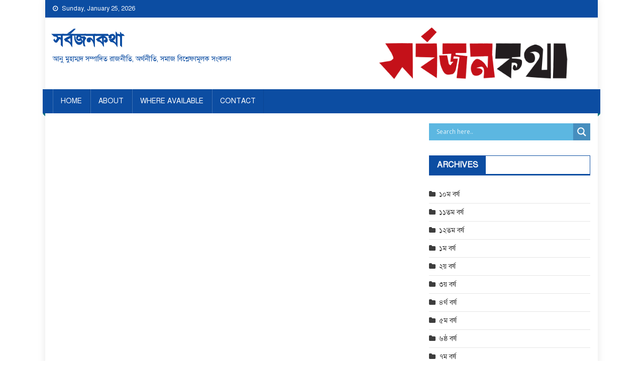

--- FILE ---
content_type: text/html; charset=UTF-8
request_url: https://sarbojonkotha.info/tag/%E0%A6%86%E0%A6%A8%E0%A7%8D%E0%A6%A6%E0%A7%8B%E0%A6%B2%E0%A6%A8/
body_size: 19790
content:
<!doctype html>
<html lang="en-US" xmlns:og="http://ogp.me/ns#" xmlns:fb="http://ogp.me/ns/fb#">
<head>
<meta charset="UTF-8">
<meta name="viewport" content="width=device-width, initial-scale=1">
<link rel="profile" href="http://gmpg.org/xfn/11">
<script data-ad-client="ca-pub-1790185963106996" async src="https://pagead2.googlesyndication.com/pagead/js/adsbygoogle.js"></script>
<title>আন্দোলন &#8211; সর্বজনকথা</title>
<style type="text/css">			.heateorSssInstagramBackground{background:radial-gradient(circle at 30% 107%,#fdf497 0,#fdf497 5%,#fd5949 45%,#d6249f 60%,#285aeb 90%)}
											.heateor_sss_horizontal_sharing .heateorSssSharing,.heateor_sss_standard_follow_icons_container .heateorSssSharing{
							color: #fff;
						border-width: 0px;
			border-style: solid;
			border-color: transparent;
		}
				.heateor_sss_horizontal_sharing .heateorSssTCBackground{
			color:#666;
		}
				.heateor_sss_horizontal_sharing .heateorSssSharing:hover,.heateor_sss_standard_follow_icons_container .heateorSssSharing:hover{
						border-color: transparent;
		}
		.heateor_sss_vertical_sharing .heateorSssSharing,.heateor_sss_floating_follow_icons_container .heateorSssSharing{
							color: #fff;
						border-width: 0px;
			border-style: solid;
			border-color: transparent;
		}
				.heateor_sss_vertical_sharing .heateorSssTCBackground{
			color:#666;
		}
				.heateor_sss_vertical_sharing .heateorSssSharing:hover,.heateor_sss_floating_follow_icons_container .heateorSssSharing:hover{
						border-color: transparent;
		}
		
						div.heateor_sss_vertical_sharing .heateor_sss_square_count{display: block}
				div.heateor_sss_mobile_footer{display:none;}@media screen and (max-width:783px){div.heateor_sss_bottom_sharing ul.heateor_sss_sharing_ul i.heateorSssTCBackground{background-color:white}div.heateor_sss_bottom_sharing{width:100%!important;left:0!important;}div.heateor_sss_bottom_sharing li{width:20% !important;}div.heateor_sss_bottom_sharing .heateorSssSharing{width: 100% !important;}div.heateor_sss_bottom_sharing div.heateorSssTotalShareCount{font-size:1em!important;line-height:28px!important}div.heateor_sss_bottom_sharing div.heateorSssTotalShareText{font-size:.7em!important;line-height:0px!important}div.heateor_sss_mobile_footer{display:block;height:40px;}.heateor_sss_bottom_sharing{padding:0!important;display:block!important;width: auto!important;bottom:-2px!important;top: auto!important;}.heateor_sss_bottom_sharing .heateor_sss_square_count{line-height: inherit;}.heateor_sss_bottom_sharing .heateorSssSharingArrow{display:none;}.heateor_sss_bottom_sharing .heateorSssTCBackground{margin-right: 1.1em !important}}</style><meta name='robots' content='max-image-preview:large' />
	<style>img:is([sizes="auto" i], [sizes^="auto," i]) { contain-intrinsic-size: 3000px 1500px }</style>
	<link rel='dns-prefetch' href='//fonts.googleapis.com' />
<link rel="alternate" type="application/rss+xml" title="সর্বজনকথা &raquo; Feed" href="https://sarbojonkotha.info/feed/" />
<link rel="alternate" type="application/rss+xml" title="সর্বজনকথা &raquo; Comments Feed" href="https://sarbojonkotha.info/comments/feed/" />
<link rel="alternate" type="application/rss+xml" title="সর্বজনকথা &raquo; আন্দোলন Tag Feed" href="https://sarbojonkotha.info/tag/%e0%a6%86%e0%a6%a8%e0%a7%8d%e0%a6%a6%e0%a7%8b%e0%a6%b2%e0%a6%a8/feed/" />
		<!-- This site uses the Google Analytics by MonsterInsights plugin v9.11.1 - Using Analytics tracking - https://www.monsterinsights.com/ -->
		<!-- Note: MonsterInsights is not currently configured on this site. The site owner needs to authenticate with Google Analytics in the MonsterInsights settings panel. -->
					<!-- No tracking code set -->
				<!-- / Google Analytics by MonsterInsights -->
		<script type="text/javascript">
/* <![CDATA[ */
window._wpemojiSettings = {"baseUrl":"https:\/\/s.w.org\/images\/core\/emoji\/15.1.0\/72x72\/","ext":".png","svgUrl":"https:\/\/s.w.org\/images\/core\/emoji\/15.1.0\/svg\/","svgExt":".svg","source":{"concatemoji":"https:\/\/sarbojonkotha.info\/wp-includes\/js\/wp-emoji-release.min.js?ver=6.8.1"}};
/*! This file is auto-generated */
!function(i,n){var o,s,e;function c(e){try{var t={supportTests:e,timestamp:(new Date).valueOf()};sessionStorage.setItem(o,JSON.stringify(t))}catch(e){}}function p(e,t,n){e.clearRect(0,0,e.canvas.width,e.canvas.height),e.fillText(t,0,0);var t=new Uint32Array(e.getImageData(0,0,e.canvas.width,e.canvas.height).data),r=(e.clearRect(0,0,e.canvas.width,e.canvas.height),e.fillText(n,0,0),new Uint32Array(e.getImageData(0,0,e.canvas.width,e.canvas.height).data));return t.every(function(e,t){return e===r[t]})}function u(e,t,n){switch(t){case"flag":return n(e,"\ud83c\udff3\ufe0f\u200d\u26a7\ufe0f","\ud83c\udff3\ufe0f\u200b\u26a7\ufe0f")?!1:!n(e,"\ud83c\uddfa\ud83c\uddf3","\ud83c\uddfa\u200b\ud83c\uddf3")&&!n(e,"\ud83c\udff4\udb40\udc67\udb40\udc62\udb40\udc65\udb40\udc6e\udb40\udc67\udb40\udc7f","\ud83c\udff4\u200b\udb40\udc67\u200b\udb40\udc62\u200b\udb40\udc65\u200b\udb40\udc6e\u200b\udb40\udc67\u200b\udb40\udc7f");case"emoji":return!n(e,"\ud83d\udc26\u200d\ud83d\udd25","\ud83d\udc26\u200b\ud83d\udd25")}return!1}function f(e,t,n){var r="undefined"!=typeof WorkerGlobalScope&&self instanceof WorkerGlobalScope?new OffscreenCanvas(300,150):i.createElement("canvas"),a=r.getContext("2d",{willReadFrequently:!0}),o=(a.textBaseline="top",a.font="600 32px Arial",{});return e.forEach(function(e){o[e]=t(a,e,n)}),o}function t(e){var t=i.createElement("script");t.src=e,t.defer=!0,i.head.appendChild(t)}"undefined"!=typeof Promise&&(o="wpEmojiSettingsSupports",s=["flag","emoji"],n.supports={everything:!0,everythingExceptFlag:!0},e=new Promise(function(e){i.addEventListener("DOMContentLoaded",e,{once:!0})}),new Promise(function(t){var n=function(){try{var e=JSON.parse(sessionStorage.getItem(o));if("object"==typeof e&&"number"==typeof e.timestamp&&(new Date).valueOf()<e.timestamp+604800&&"object"==typeof e.supportTests)return e.supportTests}catch(e){}return null}();if(!n){if("undefined"!=typeof Worker&&"undefined"!=typeof OffscreenCanvas&&"undefined"!=typeof URL&&URL.createObjectURL&&"undefined"!=typeof Blob)try{var e="postMessage("+f.toString()+"("+[JSON.stringify(s),u.toString(),p.toString()].join(",")+"));",r=new Blob([e],{type:"text/javascript"}),a=new Worker(URL.createObjectURL(r),{name:"wpTestEmojiSupports"});return void(a.onmessage=function(e){c(n=e.data),a.terminate(),t(n)})}catch(e){}c(n=f(s,u,p))}t(n)}).then(function(e){for(var t in e)n.supports[t]=e[t],n.supports.everything=n.supports.everything&&n.supports[t],"flag"!==t&&(n.supports.everythingExceptFlag=n.supports.everythingExceptFlag&&n.supports[t]);n.supports.everythingExceptFlag=n.supports.everythingExceptFlag&&!n.supports.flag,n.DOMReady=!1,n.readyCallback=function(){n.DOMReady=!0}}).then(function(){return e}).then(function(){var e;n.supports.everything||(n.readyCallback(),(e=n.source||{}).concatemoji?t(e.concatemoji):e.wpemoji&&e.twemoji&&(t(e.twemoji),t(e.wpemoji)))}))}((window,document),window._wpemojiSettings);
/* ]]> */
</script>
<style id='wp-emoji-styles-inline-css' type='text/css'>

	img.wp-smiley, img.emoji {
		display: inline !important;
		border: none !important;
		box-shadow: none !important;
		height: 1em !important;
		width: 1em !important;
		margin: 0 0.07em !important;
		vertical-align: -0.1em !important;
		background: none !important;
		padding: 0 !important;
	}
</style>
<link rel='stylesheet' id='wp-block-library-css' href='https://sarbojonkotha.info/wp-includes/css/dist/block-library/style.min.css?ver=6.8.1' type='text/css' media='all' />
<style id='classic-theme-styles-inline-css' type='text/css'>
/*! This file is auto-generated */
.wp-block-button__link{color:#fff;background-color:#32373c;border-radius:9999px;box-shadow:none;text-decoration:none;padding:calc(.667em + 2px) calc(1.333em + 2px);font-size:1.125em}.wp-block-file__button{background:#32373c;color:#fff;text-decoration:none}
</style>
<style id='global-styles-inline-css' type='text/css'>
:root{--wp--preset--aspect-ratio--square: 1;--wp--preset--aspect-ratio--4-3: 4/3;--wp--preset--aspect-ratio--3-4: 3/4;--wp--preset--aspect-ratio--3-2: 3/2;--wp--preset--aspect-ratio--2-3: 2/3;--wp--preset--aspect-ratio--16-9: 16/9;--wp--preset--aspect-ratio--9-16: 9/16;--wp--preset--color--black: #000000;--wp--preset--color--cyan-bluish-gray: #abb8c3;--wp--preset--color--white: #ffffff;--wp--preset--color--pale-pink: #f78da7;--wp--preset--color--vivid-red: #cf2e2e;--wp--preset--color--luminous-vivid-orange: #ff6900;--wp--preset--color--luminous-vivid-amber: #fcb900;--wp--preset--color--light-green-cyan: #7bdcb5;--wp--preset--color--vivid-green-cyan: #00d084;--wp--preset--color--pale-cyan-blue: #8ed1fc;--wp--preset--color--vivid-cyan-blue: #0693e3;--wp--preset--color--vivid-purple: #9b51e0;--wp--preset--gradient--vivid-cyan-blue-to-vivid-purple: linear-gradient(135deg,rgba(6,147,227,1) 0%,rgb(155,81,224) 100%);--wp--preset--gradient--light-green-cyan-to-vivid-green-cyan: linear-gradient(135deg,rgb(122,220,180) 0%,rgb(0,208,130) 100%);--wp--preset--gradient--luminous-vivid-amber-to-luminous-vivid-orange: linear-gradient(135deg,rgba(252,185,0,1) 0%,rgba(255,105,0,1) 100%);--wp--preset--gradient--luminous-vivid-orange-to-vivid-red: linear-gradient(135deg,rgba(255,105,0,1) 0%,rgb(207,46,46) 100%);--wp--preset--gradient--very-light-gray-to-cyan-bluish-gray: linear-gradient(135deg,rgb(238,238,238) 0%,rgb(169,184,195) 100%);--wp--preset--gradient--cool-to-warm-spectrum: linear-gradient(135deg,rgb(74,234,220) 0%,rgb(151,120,209) 20%,rgb(207,42,186) 40%,rgb(238,44,130) 60%,rgb(251,105,98) 80%,rgb(254,248,76) 100%);--wp--preset--gradient--blush-light-purple: linear-gradient(135deg,rgb(255,206,236) 0%,rgb(152,150,240) 100%);--wp--preset--gradient--blush-bordeaux: linear-gradient(135deg,rgb(254,205,165) 0%,rgb(254,45,45) 50%,rgb(107,0,62) 100%);--wp--preset--gradient--luminous-dusk: linear-gradient(135deg,rgb(255,203,112) 0%,rgb(199,81,192) 50%,rgb(65,88,208) 100%);--wp--preset--gradient--pale-ocean: linear-gradient(135deg,rgb(255,245,203) 0%,rgb(182,227,212) 50%,rgb(51,167,181) 100%);--wp--preset--gradient--electric-grass: linear-gradient(135deg,rgb(202,248,128) 0%,rgb(113,206,126) 100%);--wp--preset--gradient--midnight: linear-gradient(135deg,rgb(2,3,129) 0%,rgb(40,116,252) 100%);--wp--preset--font-size--small: 13px;--wp--preset--font-size--medium: 20px;--wp--preset--font-size--large: 36px;--wp--preset--font-size--x-large: 42px;--wp--preset--spacing--20: 0.44rem;--wp--preset--spacing--30: 0.67rem;--wp--preset--spacing--40: 1rem;--wp--preset--spacing--50: 1.5rem;--wp--preset--spacing--60: 2.25rem;--wp--preset--spacing--70: 3.38rem;--wp--preset--spacing--80: 5.06rem;--wp--preset--shadow--natural: 6px 6px 9px rgba(0, 0, 0, 0.2);--wp--preset--shadow--deep: 12px 12px 50px rgba(0, 0, 0, 0.4);--wp--preset--shadow--sharp: 6px 6px 0px rgba(0, 0, 0, 0.2);--wp--preset--shadow--outlined: 6px 6px 0px -3px rgba(255, 255, 255, 1), 6px 6px rgba(0, 0, 0, 1);--wp--preset--shadow--crisp: 6px 6px 0px rgba(0, 0, 0, 1);}:where(.is-layout-flex){gap: 0.5em;}:where(.is-layout-grid){gap: 0.5em;}body .is-layout-flex{display: flex;}.is-layout-flex{flex-wrap: wrap;align-items: center;}.is-layout-flex > :is(*, div){margin: 0;}body .is-layout-grid{display: grid;}.is-layout-grid > :is(*, div){margin: 0;}:where(.wp-block-columns.is-layout-flex){gap: 2em;}:where(.wp-block-columns.is-layout-grid){gap: 2em;}:where(.wp-block-post-template.is-layout-flex){gap: 1.25em;}:where(.wp-block-post-template.is-layout-grid){gap: 1.25em;}.has-black-color{color: var(--wp--preset--color--black) !important;}.has-cyan-bluish-gray-color{color: var(--wp--preset--color--cyan-bluish-gray) !important;}.has-white-color{color: var(--wp--preset--color--white) !important;}.has-pale-pink-color{color: var(--wp--preset--color--pale-pink) !important;}.has-vivid-red-color{color: var(--wp--preset--color--vivid-red) !important;}.has-luminous-vivid-orange-color{color: var(--wp--preset--color--luminous-vivid-orange) !important;}.has-luminous-vivid-amber-color{color: var(--wp--preset--color--luminous-vivid-amber) !important;}.has-light-green-cyan-color{color: var(--wp--preset--color--light-green-cyan) !important;}.has-vivid-green-cyan-color{color: var(--wp--preset--color--vivid-green-cyan) !important;}.has-pale-cyan-blue-color{color: var(--wp--preset--color--pale-cyan-blue) !important;}.has-vivid-cyan-blue-color{color: var(--wp--preset--color--vivid-cyan-blue) !important;}.has-vivid-purple-color{color: var(--wp--preset--color--vivid-purple) !important;}.has-black-background-color{background-color: var(--wp--preset--color--black) !important;}.has-cyan-bluish-gray-background-color{background-color: var(--wp--preset--color--cyan-bluish-gray) !important;}.has-white-background-color{background-color: var(--wp--preset--color--white) !important;}.has-pale-pink-background-color{background-color: var(--wp--preset--color--pale-pink) !important;}.has-vivid-red-background-color{background-color: var(--wp--preset--color--vivid-red) !important;}.has-luminous-vivid-orange-background-color{background-color: var(--wp--preset--color--luminous-vivid-orange) !important;}.has-luminous-vivid-amber-background-color{background-color: var(--wp--preset--color--luminous-vivid-amber) !important;}.has-light-green-cyan-background-color{background-color: var(--wp--preset--color--light-green-cyan) !important;}.has-vivid-green-cyan-background-color{background-color: var(--wp--preset--color--vivid-green-cyan) !important;}.has-pale-cyan-blue-background-color{background-color: var(--wp--preset--color--pale-cyan-blue) !important;}.has-vivid-cyan-blue-background-color{background-color: var(--wp--preset--color--vivid-cyan-blue) !important;}.has-vivid-purple-background-color{background-color: var(--wp--preset--color--vivid-purple) !important;}.has-black-border-color{border-color: var(--wp--preset--color--black) !important;}.has-cyan-bluish-gray-border-color{border-color: var(--wp--preset--color--cyan-bluish-gray) !important;}.has-white-border-color{border-color: var(--wp--preset--color--white) !important;}.has-pale-pink-border-color{border-color: var(--wp--preset--color--pale-pink) !important;}.has-vivid-red-border-color{border-color: var(--wp--preset--color--vivid-red) !important;}.has-luminous-vivid-orange-border-color{border-color: var(--wp--preset--color--luminous-vivid-orange) !important;}.has-luminous-vivid-amber-border-color{border-color: var(--wp--preset--color--luminous-vivid-amber) !important;}.has-light-green-cyan-border-color{border-color: var(--wp--preset--color--light-green-cyan) !important;}.has-vivid-green-cyan-border-color{border-color: var(--wp--preset--color--vivid-green-cyan) !important;}.has-pale-cyan-blue-border-color{border-color: var(--wp--preset--color--pale-cyan-blue) !important;}.has-vivid-cyan-blue-border-color{border-color: var(--wp--preset--color--vivid-cyan-blue) !important;}.has-vivid-purple-border-color{border-color: var(--wp--preset--color--vivid-purple) !important;}.has-vivid-cyan-blue-to-vivid-purple-gradient-background{background: var(--wp--preset--gradient--vivid-cyan-blue-to-vivid-purple) !important;}.has-light-green-cyan-to-vivid-green-cyan-gradient-background{background: var(--wp--preset--gradient--light-green-cyan-to-vivid-green-cyan) !important;}.has-luminous-vivid-amber-to-luminous-vivid-orange-gradient-background{background: var(--wp--preset--gradient--luminous-vivid-amber-to-luminous-vivid-orange) !important;}.has-luminous-vivid-orange-to-vivid-red-gradient-background{background: var(--wp--preset--gradient--luminous-vivid-orange-to-vivid-red) !important;}.has-very-light-gray-to-cyan-bluish-gray-gradient-background{background: var(--wp--preset--gradient--very-light-gray-to-cyan-bluish-gray) !important;}.has-cool-to-warm-spectrum-gradient-background{background: var(--wp--preset--gradient--cool-to-warm-spectrum) !important;}.has-blush-light-purple-gradient-background{background: var(--wp--preset--gradient--blush-light-purple) !important;}.has-blush-bordeaux-gradient-background{background: var(--wp--preset--gradient--blush-bordeaux) !important;}.has-luminous-dusk-gradient-background{background: var(--wp--preset--gradient--luminous-dusk) !important;}.has-pale-ocean-gradient-background{background: var(--wp--preset--gradient--pale-ocean) !important;}.has-electric-grass-gradient-background{background: var(--wp--preset--gradient--electric-grass) !important;}.has-midnight-gradient-background{background: var(--wp--preset--gradient--midnight) !important;}.has-small-font-size{font-size: var(--wp--preset--font-size--small) !important;}.has-medium-font-size{font-size: var(--wp--preset--font-size--medium) !important;}.has-large-font-size{font-size: var(--wp--preset--font-size--large) !important;}.has-x-large-font-size{font-size: var(--wp--preset--font-size--x-large) !important;}
:where(.wp-block-post-template.is-layout-flex){gap: 1.25em;}:where(.wp-block-post-template.is-layout-grid){gap: 1.25em;}
:where(.wp-block-columns.is-layout-flex){gap: 2em;}:where(.wp-block-columns.is-layout-grid){gap: 2em;}
:root :where(.wp-block-pullquote){font-size: 1.5em;line-height: 1.6;}
</style>
<link rel='stylesheet' id='wp-pagenavi-css' href='https://sarbojonkotha.info/wp-content/plugins/wp-pagenavi/pagenavi-css.css?ver=2.70' type='text/css' media='all' />
<link rel='stylesheet' id='font-awesome-css' href='https://sarbojonkotha.info/wp-content/plugins/elementor/assets/lib/font-awesome/css/font-awesome.min.css?ver=4.7.0' type='text/css' media='all' />
<link rel='stylesheet' id='dg-front-style-css' href='https://sarbojonkotha.info/wp-content/themes/blogmagazine/inc/dglib/assets/css/dg-front-style.min.css?ver=1.0.0' type='text/css' media='all' />
<link rel='stylesheet' id='blogmagazine-fonts-css' href='https://fonts.googleapis.com/css?family=Roboto+Condensed%3A300italic%2C400italic%2C700italic%2C400%2C300%2C700%7CRoboto%3A300%2C400%2C400i%2C500%2C700%7CTitillium+Web%3A400%2C600%2C700%2C300&#038;subset=latin%2Clatin-ext' type='text/css' media='all' />
<link rel='stylesheet' id='lightslider-style-css' href='https://sarbojonkotha.info/wp-content/themes/blogmagazine/assets/library/lightslider/css/lightslider.min.css?ver=1.1.6' type='text/css' media='all' />
<link rel='stylesheet' id='blogmagazine-main-style-css' href='https://sarbojonkotha.info/wp-content/themes/blogmagazine/assets/css/blogmagazine.min.css?ver=1.0.0' type='text/css' media='all' />
<link rel='stylesheet' id='blogmagazine-style-css' href='https://sarbojonkotha.info/wp-content/themes/blogmagazine/style.css?ver=1.1.6' type='text/css' media='all' />
<style id='blogmagazine-style-inline-css' type='text/css'>
.ticker-caption,.blogmagazine-ticker-block .lSAction > a,.page-header .page-title,.blogmagazine-block-title .wdgt-tab-term.active-item,.blogmagazine-block-title .wdgt-tab-term:hover,.blogmagazine-block-title .title-wrapper,.blogmagazine-header-menu-block-wrap,.navigation .nav-links a,.bttn,button,input[type='button'],input[type='reset'],input[type='submit'],.navigation .nav-links a:hover,.bttn:hover,button,input[type='button']:hover,input[type='reset']:hover,input[type='submit']:hover,.widget_search .search-submit,.edit-link .post-edit-link,.reply .comment-reply-link,.blogmagazine-top-header-wrap,.blogmagazine-header-menu-wrapper,.main-navigation ul.sub-menu,.main-navigation ul.children,.blogmagazine-header-menu-wrapper::before,.blogmagazine-header-menu-wrapper::after,.blogmagazine-header-search-wrapper .search-form-main .search-submit,.blogmagazine_default_tabbed ul.widget-tabs li,.blogmagazine-full-width-title-nav-wrap .carousel-nav-action .carousel-controls:hover,.blogmagazine_social_media .social-link a,.blogmagazine-archive-more .blogmagazine-button:hover,.error404 .page-title,#blogmagazine-scrollup,.blogmagazine_featured_slider .slider-posts .lSAction > a:hover,div.wpforms-container-full .wpforms-form input[type='submit'],div.wpforms-container-full .wpforms-form button[type='submit'],div.wpforms-container-full .wpforms-form .wpforms-page-button,div.wpforms-container-full .wpforms-form input[type='submit']:hover,div.wpforms-container-full .wpforms-form button[type='submit']:hover,div.wpforms-container-full .wpforms-form .wpforms-page-button:hover{background-color:}
.main-navigation ul .menu-item.current-menu-item > a,.main-navigation ul .menu-item.current-page-ancestor > a,.main-navigation ul .menu-item:hover > a,.home .blogmagazine-home-icon a,.main-navigation ul .menu-item:hover > a,.blogmagazine-home-icon a:hover,.main-navigation ul li:hover > a,.main-navigation ul li.current-menu-item > a,.main-navigation ul li.current_page_item > a,.main-navigation ul li.current-menu-ancestor > a,.blogmagazine_default_tabbed ul.widget-tabs li.ui-tabs-active,.blogmagazine_default_tabbed ul.widget-tabs li:hover{background-color:#00}
.blogmagazine-header-menu-block-wrap::before,.blogmagazine-header-menu-block-wrap::after{border-right-color:#00}
a,a:hover,a:focus,a:active,.widget a:hover,.widget a:hover::before,.widget li:hover::before,.entry-footer a:hover,.comment-author .fn .url:hover,#cancel-comment-reply-link,#cancel-comment-reply-link:before,.logged-in-as a,.blogmagazine-slide-content-wrap .post-title a:hover,#middle-footer .widget a:hover,#middle-footer .widget a:hover:before,#middle-footer .widget li:hover:before,.blogmagazine_featured_posts .blogmagazine-single-post .blogmagazine-post-content .blogmagazine-post-title a:hover,.blogmagazine_fullwidth_posts .blogmagazine-single-post .blogmagazine-post-title a:hover,.blogmagazine_block_posts .layout3 .blogmagazine-primary-block-wrap .blogmagazine-single-post .blogmagazine-post-title a:hover,.blogmagazine_featured_posts .layout2 .blogmagazine-single-post-wrap .blogmagazine-post-content .blogmagazine-post-title a:hover,.blogmagazine-related-title,.blogmagazine-post-meta span:hover,.blogmagazine-post-meta span a:hover,.blogmagazine_featured_posts .layout2 .blogmagazine-single-post-wrap .blogmagazine-post-content .blogmagazine-post-meta span:hover,.blogmagazine_featured_posts .layout2 .blogmagazine-single-post-wrap .blogmagazine-post-content .blogmagazine-post-meta span a:hover,.blogmagazine-post-title.small-size a:hover,#footer-navigation ul li a:hover,.entry-title a:hover,.entry-meta span a:hover,.entry-meta span:hover,.blogmagazine-post-meta span:hover,.blogmagazine-post-meta span a:hover,.blogmagazine_featured_posts .blogmagazine-single-post-wrap .blogmagazine-post-content .blogmagazine-post-meta span:hover,.blogmagazine_featured_posts .blogmagazine-single-post-wrap .blogmagazine-post-content .blogmagazine-post-meta span a:hover,.blogmagazine_featured_slider .featured-posts .blogmagazine-single-post .blogmagazine-post-content .blogmagazine-post-title a:hover,.blogmagazine-block-title .wdgt-tab-term{color:}
.dglib-breadcrumbs-wrapper .layout2 li.trail-item::before{border-top-color:;border-bottom-color:}
.dglib-breadcrumbs-wrapper .layout2 li.trail-item::after{border-left-color:}
.dglib-breadcrumbs-wrapper .layout2 li.trail-item > a,.dglib-breadcrumbs-wrapper .layout2 li.trail-item > span{background-color:}
.dglib-breadcrumbs-wrapper .layout2 li.trail-item.trail-end::before{border-top-color:#00;border-bottom-color:#00}
.dglib-breadcrumbs-wrapper .layout2 li.trail-item.trail-end::after{border-left-color:#00}
.dglib-breadcrumbs-wrapper .layout2 li.trail-item.trail-end > a,.dglib-breadcrumbs-wrapper .layout2 li.trail-item.trail-end > span{background-color:#00}
.page-header,.blogmagazine-block-title,.navigation .nav-links a,.bttn,button,input[type='button'],input[type='reset'],input[type='submit'],.widget_search .search-submit,.blogmagazine-archive-more .blogmagazine-button:hover{border-color:}
.comment-list .comment-body,.blogmagazine-header-search-wrapper .search-form-main{border-top-color:}
.blogmagazine-header-search-wrapper .search-form-main:before{border-bottom-color:}
.blogmagazine-block-title .wdgt-tab-term.active-item a,.blogmagazine-block-title .wdgt-tab-term:hover a{color:#fff}.blogmagazine-logo-section-wrapper{color:#0c4da2}.site-title a{color:}
</style>
<link rel='stylesheet' id='dflip-style-css' href='https://sarbojonkotha.info/wp-content/plugins/3d-flipbook-dflip-lite/assets/css/dflip.min.css?ver=2.3.65' type='text/css' media='all' />
<link rel='stylesheet' id='wpdreams-asl-basic-css' href='https://sarbojonkotha.info/wp-content/plugins/ajax-search-lite/css/style.basic.css?ver=4.11.4' type='text/css' media='all' />
<link rel='stylesheet' id='wpdreams-ajaxsearchlite-css' href='https://sarbojonkotha.info/wp-content/plugins/ajax-search-lite/css/style-simple-blue.css?ver=4.11.4' type='text/css' media='all' />
<style id='akismet-widget-style-inline-css' type='text/css'>

			.a-stats {
				--akismet-color-mid-green: #357b49;
				--akismet-color-white: #fff;
				--akismet-color-light-grey: #f6f7f7;

				max-width: 350px;
				width: auto;
			}

			.a-stats * {
				all: unset;
				box-sizing: border-box;
			}

			.a-stats strong {
				font-weight: 600;
			}

			.a-stats a.a-stats__link,
			.a-stats a.a-stats__link:visited,
			.a-stats a.a-stats__link:active {
				background: var(--akismet-color-mid-green);
				border: none;
				box-shadow: none;
				border-radius: 8px;
				color: var(--akismet-color-white);
				cursor: pointer;
				display: block;
				font-family: -apple-system, BlinkMacSystemFont, 'Segoe UI', 'Roboto', 'Oxygen-Sans', 'Ubuntu', 'Cantarell', 'Helvetica Neue', sans-serif;
				font-weight: 500;
				padding: 12px;
				text-align: center;
				text-decoration: none;
				transition: all 0.2s ease;
			}

			/* Extra specificity to deal with TwentyTwentyOne focus style */
			.widget .a-stats a.a-stats__link:focus {
				background: var(--akismet-color-mid-green);
				color: var(--akismet-color-white);
				text-decoration: none;
			}

			.a-stats a.a-stats__link:hover {
				filter: brightness(110%);
				box-shadow: 0 4px 12px rgba(0, 0, 0, 0.06), 0 0 2px rgba(0, 0, 0, 0.16);
			}

			.a-stats .count {
				color: var(--akismet-color-white);
				display: block;
				font-size: 1.5em;
				line-height: 1.4;
				padding: 0 13px;
				white-space: nowrap;
			}
		
</style>
<link rel='stylesheet' id='heateor_sss_frontend_css-css' href='https://sarbojonkotha.info/wp-content/plugins/sassy-social-share/public/css/sassy-social-share-public.css?ver=3.3.23' type='text/css' media='all' />
<link rel='stylesheet' id='heateor_sss_sharing_default_svg-css' href='https://sarbojonkotha.info/wp-content/plugins/sassy-social-share/admin/css/sassy-social-share-svg.css?ver=3.3.23' type='text/css' media='all' />
<script type="text/javascript" src="https://sarbojonkotha.info/wp-includes/js/jquery/jquery.min.js?ver=3.7.1" id="jquery-core-js"></script>
<script type="text/javascript" src="https://sarbojonkotha.info/wp-includes/js/jquery/jquery-migrate.min.js?ver=3.4.1" id="jquery-migrate-js"></script>
<link rel="https://api.w.org/" href="https://sarbojonkotha.info/wp-json/" /><link rel="alternate" title="JSON" type="application/json" href="https://sarbojonkotha.info/wp-json/wp/v2/tags/246" /><link rel="EditURI" type="application/rsd+xml" title="RSD" href="https://sarbojonkotha.info/xmlrpc.php?rsd" />
<meta name="generator" content="WordPress 6.8.1" />
<link href="https://sarbojonkotha.info/wp-content/plugins/bangla-web-fonts/solaiman-lipi/font.css" rel="stylesheet">		<style>
			body, article, h1, h2, h3, h4, h5, h6, textarea, input, select, .topbar, .main-menu, .breadcrumb, .copyrights-area, form span.required {
				font-family: 'SolaimanLipi', Arial, sans-serif !important;
			}
		</style>
					<link rel="preconnect" href="https://fonts.gstatic.com" crossorigin />
				<link rel="preload" as="style" href="//fonts.googleapis.com/css?family=Open+Sans&display=swap" />
				<link rel="stylesheet" href="//fonts.googleapis.com/css?family=Open+Sans&display=swap" media="all" />
				<meta name="generator" content="Elementor 3.16.4; features: e_dom_optimization, e_optimized_assets_loading, additional_custom_breakpoints; settings: css_print_method-external, google_font-enabled, font_display-auto">
                <style>
                    
					div[id*='ajaxsearchlitesettings'].searchsettings .asl_option_inner label {
						font-size: 0px !important;
						color: rgba(0, 0, 0, 0);
					}
					div[id*='ajaxsearchlitesettings'].searchsettings .asl_option_inner label:after {
						font-size: 11px !important;
						position: absolute;
						top: 0;
						left: 0;
						z-index: 1;
					}
					.asl_w_container {
						width: 100%;
						margin: 0px 0px 0px 0px;
						min-width: 200px;
					}
					div[id*='ajaxsearchlite'].asl_m {
						width: 100%;
					}
					div[id*='ajaxsearchliteres'].wpdreams_asl_results div.resdrg span.highlighted {
						font-weight: bold;
						color: rgba(217, 49, 43, 1);
						background-color: rgba(238, 238, 238, 1);
					}
					div[id*='ajaxsearchliteres'].wpdreams_asl_results .results img.asl_image {
						width: 70px;
						height: 70px;
						object-fit: cover;
					}
					div.asl_r .results {
						max-height: none;
					}
				
						div.asl_r.asl_w.vertical .results .item::after {
							display: block;
							position: absolute;
							bottom: 0;
							content: '';
							height: 1px;
							width: 100%;
							background: #D8D8D8;
						}
						div.asl_r.asl_w.vertical .results .item.asl_last_item::after {
							display: none;
						}
					                </style>
                		<style type="text/css" id="wp-custom-css">
			body.boxed_layout #page {
    width: 100%;
    max-width: 1100px;   
}

.site-title {
    font-size: 35px;
    font-weight: 700;
    line-height: 50px;
    margin: 0;
}
.blogmagazine-article-thumb > a > img{
	width:100%;
}

.blogmagazine-article-thumb{
	display:none;
}

.read-more {
    background-color: #0c4da2;
    color: #ffffff;
    padding: 10px;
    border-radius: 5%;
}
.elementor-more-link{
	text-align:right;
	display:block;
}
.more-link >span {
    text-align: right;
    background: #0c4da2;
    padding: 10px 15px;
    
    color: #ffffff;
	border-radius: 5%;
}
.more-link >span:hover {
    text-align: right;
    background: #ffffff;
    padding: 12px 18px;
   	border:2px solid #0c4da2;
    border-radius: 5%;
    color: #0c4da2;
	transition:.2s
}

.read-more:hover {
    background-color: #ffffff;
    color: #0c4da2;
    padding: 10px;
	border:1px solid #0c4da2;
    border-radius: 5%;
}



.wp-pagenavi {
    clear: both;
	text-align:center;
	font-size:20px;
	padding-bottom:20px;
}
 
.wp-pagenavi a, .wp-pagenavi span {
    color: #0C4DA2;
    text-decoration: none;
    background-color:#ffffff; 
    border: 1px solid #0C4288;
    padding: 3px 10px;
    margin: 2px;
}
 
.wp-pagenavi a:hover, .wp-pagenavi span.current {
		color: #FFF;
    border-color: #0C4DA2;
    background-color:#0C4288;
	transition:.5s;
}
 
.wp-pagenavi span.current {
    font-weight: bold;
    background-color:#0C4288;
}


@media screen and (max-width: 480px) {
	.wp-pagenavi>.pages{
		display:none;
		
	}
	
	.wp-pagenavi a, .wp-pagenavi span {
   
    padding: 3px 5px;
    margin: 2px;
}
	
	.wp-pagenavi {
    
	font-size:20px;
	padding-bottom:10px;
}
 
}


._df_thumb {
    border: 0;
    width: 100%;
    height: 360px;
    text-align: center;
	padding:10px;
	max-width:350px;
}


.entry-content, .entry-summary, .page-content {
     margin: 0 0 0;
}

h1.entry-title {
    font-size: 16px;
    margin: 0;
	
    
}
.category-209>.entry-header{
	display:none;
	
}
.entry-meta span a {
   color:#ff0000;
}

.entry-meta span{
	color:#ff0000;
}

.elementor-icon-list-text{
	color:#ffffff!important;
}
.elementor-icon-list-item{
	background-color: red !IMPORTANT;
}

.cat-item-209{
	display:none!important;
}


.sidebar-main .blogmagazine_featured_slider .featured-posts {
    width: 100%;
    display: none;
}


.single-format-standard .category-211 .entry-header>.entry-title {
    
    text-align:center;
}

.single-format-standard .category-211 .post-cats-list{
	display:none;
}
.single-format-standard .category-211 .entry-meta{
	display:none;
}

.cat-item-212{
	display:none!important;
}
.category-hide .entry-header{
	display:none;
}

		</style>
		
<!-- START - Heateor Open Graph Meta Tags 1.1.9 -->
<link rel="canonical" href="https://sarbojonkotha.info/tag/%e0%a6%86%e0%a6%a8%e0%a7%8d%e0%a6%a6%e0%a7%8b%e0%a6%b2%e0%a6%a8/"/>
<meta name="description" content="আনু মুহাম্মদ সম্পাদিত রাজনীতি, অর্থনীতি, সমাজ বিশ্লেষণমূলক সংকলন"/>
<meta property="og:locale" content="en_US"/>
<meta property="og:site_name" content="সর্বজনকথা"/>
<meta property="og:title" content="আন্দোলন"/>
<meta property="og:url" content="https://sarbojonkotha.info/tag/%e0%a6%86%e0%a6%a8%e0%a7%8d%e0%a6%a6%e0%a7%8b%e0%a6%b2%e0%a6%a8/"/>
<meta property="og:type" content="article"/>
<meta property="og:description" content="আনু মুহাম্মদ সম্পাদিত রাজনীতি, অর্থনীতি, সমাজ বিশ্লেষণমূলক সংকলন"/>
<meta name="twitter:title" content="আন্দোলন"/>
<meta name="twitter:url" content="https://sarbojonkotha.info/tag/%e0%a6%86%e0%a6%a8%e0%a7%8d%e0%a6%a6%e0%a7%8b%e0%a6%b2%e0%a6%a8/"/>
<meta name="twitter:description" content="আনু মুহাম্মদ সম্পাদিত রাজনীতি, অর্থনীতি, সমাজ বিশ্লেষণমূলক সংকলন"/>
<meta name="twitter:card" content="summary_large_image"/>
<meta itemprop="name" content="আন্দোলন"/>
<meta itemprop="description" content="আনু মুহাম্মদ সম্পাদিত রাজনীতি, অর্থনীতি, সমাজ বিশ্লেষণমূলক সংকলন"/>
<!-- END - Heateor Open Graph Meta Tags -->

</head>
<body class="archive tag tag-246 custom-background wp-theme-blogmagazine group-blog boxed_layout hfeed right-sidebar elementor-default elementor-kit-4016" >
<a class="skip-link screen-reader-text" href="#content">Skip to content</a>	<div id="page" class="site">	
		<header id="masthead" class="site-header" role="banner"><div class="custom-header-media">
	</div>
<div class="blogmagazine-top-header-wrap">
	<div class="dg-container">
				<div class="blogmagazine-top-left-section-wrapper">
							<div class="date-section">Sunday, January 25, 2026</div>
								</div><!-- .blogmagazine-top-left-section-wrapper -->
		<div class="blogmagazine-top-right-section-wrapper">
					</div><!-- .blogmagazine-top-right-section-wrapper -->
	</div>
</div><div class="blogmagazine-logo-section-wrapper">
	<div class="dg-container">
		<div class="site-branding">
											<p class="site-title"><a href="https://sarbojonkotha.info/" rel="home">সর্বজনকথা</a></p>
										<p class="site-description">আনু মুহাম্মদ সম্পাদিত রাজনীতি, অর্থনীতি, সমাজ বিশ্লেষণমূলক সংকলন</p>
							</div><!-- .site-branding -->
		<div class="blogmagazine-header-ads-area">
			<section id="custom_html-5" class="widget_text widget widget_custom_html"><div class="textwidget custom-html-widget"><a target="_blank" href="https://sarbojonkotha.info/"><img src="https://sarbojonkotha.info/wp-content/uploads/2020/02/sharbajonkatha-1.png" width="450" height="Auto" border="0"></a></div></section>		</div><!-- .blogmagazine-header-ads-area -->
	</div><!-- .dg-container -->
</div><!-- .blogmagazine-logo-section-wrapper --><div id="blogmagazine-menu-wrap" class="blogmagazine-header-menu-wrapper">
	<div class="blogmagazine-header-menu-block-wrap">
		<div class="dg-container">
						<a href="javascript:void(0)" class="menu-toggle hide"> <i class="fa fa-navicon"> </i> <span class="screen-reader-text">Menu</span></a>
			<nav id="site-navigation" class="main-navigation" role="navigation">
				<div class="menu-final-menu-container"><ul id="primary-menu" class="primary-menu menu"><li id="menu-item-3852" class="menu-item menu-item-type-custom menu-item-object-custom menu-item-home menu-item-3852"><a href="https://sarbojonkotha.info">Home</a></li>
<li id="menu-item-3853" class="menu-item menu-item-type-post_type menu-item-object-page menu-item-3853"><a href="https://sarbojonkotha.info/about/">About</a></li>
<li id="menu-item-3854" class="menu-item menu-item-type-post_type menu-item-object-page menu-item-3854"><a href="https://sarbojonkotha.info/where-available/">Where Available</a></li>
<li id="menu-item-3856" class="menu-item menu-item-type-post_type menu-item-object-page menu-item-3856"><a href="https://sarbojonkotha.info/contact/">Contact</a></li>
</ul></div>			</nav><!-- #site-navigation -->
			<div class="blogmagazine-header-search-wrapper">     
							</div><!-- .blogmagazine-header-search-wrapper -->
		</div>
	</div>
</div><!-- .blogmagazine-header-menu-wrapper -->
</header>		<div id="content" class="site-content">
			<div class="dg-container">	<div id="primary" class="content-area">
		<main id="main" class="site-main" role="main">
				</main><!-- #main -->
	</div><!-- #primary -->
	<aside id="secondary" class="sidebar-main widget-area sidebar-right" role="complementary">
		<div id="search-2" class="widget widget_search"><div class="asl_w_container asl_w_container_1">
	<div id='ajaxsearchlite1'
		 data-id="1"
		 data-instance="1"
		 class="asl_w asl_m asl_m_1 asl_m_1_1">
		<div class="probox">

	
	<div class='prosettings' style='display:none;' data-opened=0>
				<div class='innericon'>
			<svg version="1.1" xmlns="http://www.w3.org/2000/svg" xmlns:xlink="http://www.w3.org/1999/xlink" x="0px" y="0px" width="22" height="22" viewBox="0 0 512 512" enable-background="new 0 0 512 512" xml:space="preserve">
					<polygon transform = "rotate(90 256 256)" points="142.332,104.886 197.48,50 402.5,256 197.48,462 142.332,407.113 292.727,256 "/>
				</svg>
		</div>
	</div>

	
	
	<div class='proinput'>
        <form role="search" action='#' autocomplete="off"
			  aria-label="Search form">
			<input aria-label="Search input"
				   type='search' class='orig'
				   tabindex="0"
				   name='phrase'
				   placeholder='Search here..'
				   value=''
				   autocomplete="off"/>
			<input aria-label="Search autocomplete"
				   type='text'
				   class='autocomplete'
				   tabindex="-1"
				   name='phrase'
				   value=''
				   autocomplete="off" disabled/>
			<input type='submit' value="Start search" style='width:0; height: 0; visibility: hidden;'>
		</form>
	</div>

	
	
	<button class='promagnifier' tabindex="0" aria-label="Search magnifier">
				<span class='innericon' style="display:block;">
			<svg version="1.1" xmlns="http://www.w3.org/2000/svg" xmlns:xlink="http://www.w3.org/1999/xlink" x="0px" y="0px" width="22" height="22" viewBox="0 0 512 512" enable-background="new 0 0 512 512" xml:space="preserve">
					<path d="M460.355,421.59L353.844,315.078c20.041-27.553,31.885-61.437,31.885-98.037
						C385.729,124.934,310.793,50,218.686,50C126.58,50,51.645,124.934,51.645,217.041c0,92.106,74.936,167.041,167.041,167.041
						c34.912,0,67.352-10.773,94.184-29.158L419.945,462L460.355,421.59z M100.631,217.041c0-65.096,52.959-118.056,118.055-118.056
						c65.098,0,118.057,52.959,118.057,118.056c0,65.096-52.959,118.056-118.057,118.056C153.59,335.097,100.631,282.137,100.631,217.041
						z"/>
				</svg>
		</span>
	</button>

	
	
	<div class='proloading'>

		<div class="asl_loader"><div class="asl_loader-inner asl_simple-circle"></div></div>

			</div>

			<div class='proclose'>
			<svg version="1.1" xmlns="http://www.w3.org/2000/svg" xmlns:xlink="http://www.w3.org/1999/xlink" x="0px"
				 y="0px"
				 width="12" height="12" viewBox="0 0 512 512" enable-background="new 0 0 512 512"
				 xml:space="preserve">
				<polygon points="438.393,374.595 319.757,255.977 438.378,137.348 374.595,73.607 255.995,192.225 137.375,73.622 73.607,137.352 192.246,255.983 73.622,374.625 137.352,438.393 256.002,319.734 374.652,438.378 "/>
			</svg>
		</div>
	
	
</div>	</div>
	<div class='asl_data_container' style="display:none !important;">
		<div class="asl_init_data wpdreams_asl_data_ct"
	 style="display:none !important;"
	 id="asl_init_id_1"
	 data-asl-id="1"
	 data-asl-instance="1"
	 data-asldata="[base64]/[base64]"></div>	<div id="asl_hidden_data">
		<svg style="position:absolute" height="0" width="0">
			<filter id="aslblur">
				<feGaussianBlur in="SourceGraphic" stdDeviation="4"/>
			</filter>
		</svg>
		<svg style="position:absolute" height="0" width="0">
			<filter id="no_aslblur"></filter>
		</svg>
	</div>
	</div>

	<div id='ajaxsearchliteres1'
	 class='vertical wpdreams_asl_results asl_w asl_r asl_r_1 asl_r_1_1'>

	
	<div class="results">

		
		<div class="resdrg">
		</div>

		
	</div>

	
	
</div>

	<div id='__original__ajaxsearchlitesettings1'
		 data-id="1"
		 class="searchsettings wpdreams_asl_settings asl_w asl_s asl_s_1">
		<form name='options'
	  aria-label="Search settings form"
	  autocomplete = 'off'>

	
	
	<input type="hidden" name="filters_changed" style="display:none;" value="0">
	<input type="hidden" name="filters_initial" style="display:none;" value="1">

	<div class="asl_option_inner hiddend">
		<input type='hidden' name='qtranslate_lang' id='qtranslate_lang1'
			   value='0'/>
	</div>

	
	
	<fieldset class="asl_sett_scroll">
		<legend style="display: none;">Generic selectors</legend>
		<div class="asl_option" tabindex="0">
			<div class="asl_option_inner">
				<input type="checkbox" value="exact"
					   aria-label="Exact matches only"
					   name="asl_gen[]" />
				<div class="asl_option_checkbox"></div>
			</div>
			<div class="asl_option_label">
				Exact matches only			</div>
		</div>
		<div class="asl_option" tabindex="0">
			<div class="asl_option_inner">
				<input type="checkbox" value="title"
					   aria-label="Search in title"
					   name="asl_gen[]"  checked="checked"/>
				<div class="asl_option_checkbox"></div>
			</div>
			<div class="asl_option_label">
				Search in title			</div>
		</div>
		<div class="asl_option" tabindex="0">
			<div class="asl_option_inner">
				<input type="checkbox" value="content"
					   aria-label="Search in content"
					   name="asl_gen[]"  checked="checked"/>
				<div class="asl_option_checkbox"></div>
			</div>
			<div class="asl_option_label">
				Search in content			</div>
		</div>
		<div class="asl_option_inner hiddend">
			<input type="checkbox" value="excerpt"
				   aria-label="Search in excerpt"
				   name="asl_gen[]"  checked="checked"/>
			<div class="asl_option_checkbox"></div>
		</div>
	</fieldset>
	<fieldset class="asl_sett_scroll">
		<legend style="display: none;">Post Type Selectors</legend>
					<div class="asl_option_inner hiddend">
				<input type="checkbox" value="post"
					   aria-label="Hidden option, ignore please"
					   name="customset[]" checked="checked"/>
			</div>
						<div class="asl_option_inner hiddend">
				<input type="checkbox" value="page"
					   aria-label="Hidden option, ignore please"
					   name="customset[]" checked="checked"/>
			</div>
				</fieldset>
	</form>
	</div>
</div></div><div id="categories-2" class="widget widget_categories"><h3 class="blogmagazine-block-title"><span class="title-wrapper">ARCHIVES</span></h3>
			<ul>
					<li class="cat-item cat-item-317"><a href="https://sarbojonkotha.info/category/%e0%a7%a7%e0%a7%a6%e0%a6%ae-%e0%a6%ac%e0%a6%b0%e0%a7%8d%e0%a6%b7/">১০ম বর্ষ</a>
</li>
	<li class="cat-item cat-item-359"><a href="https://sarbojonkotha.info/category/%e0%a7%a7%e0%a7%a7%e0%a6%a4%e0%a6%ae-%e0%a6%ac%e0%a6%b0%e0%a7%8d%e0%a6%b7/">১১তম বর্ষ</a>
</li>
	<li class="cat-item cat-item-363"><a href="https://sarbojonkotha.info/category/%e0%a7%a7%e0%a7%a8%e0%a6%a4%e0%a6%ae-%e0%a6%ac%e0%a6%b0%e0%a7%8d%e0%a6%b7/">১২তম বর্ষ</a>
</li>
	<li class="cat-item cat-item-201"><a href="https://sarbojonkotha.info/category/first/">১ম বর্ষ</a>
</li>
	<li class="cat-item cat-item-202"><a href="https://sarbojonkotha.info/category/second/">২য় বর্ষ</a>
</li>
	<li class="cat-item cat-item-203"><a href="https://sarbojonkotha.info/category/third/">৩য় বর্ষ</a>
</li>
	<li class="cat-item cat-item-204"><a href="https://sarbojonkotha.info/category/fourth/">৪র্থ বর্ষ</a>
</li>
	<li class="cat-item cat-item-205"><a href="https://sarbojonkotha.info/category/fifth/">৫ম বর্ষ</a>
</li>
	<li class="cat-item cat-item-206"><a href="https://sarbojonkotha.info/category/sixth/">৬ষ্ঠ বর্ষ</a>
</li>
	<li class="cat-item cat-item-212"><a href="https://sarbojonkotha.info/category/sixth/%e0%a7%ac%e0%a6%b7%e0%a7%8d%e0%a6%a0-%e0%a6%ac%e0%a6%b0%e0%a7%8d%e0%a6%b7-%e0%a7%aa%e0%a6%b0%e0%a7%8d%e0%a6%a5-%e0%a6%b8%e0%a6%82%e0%a6%96%e0%a7%8d%e0%a6%af%e0%a6%be/">৬ষ্ঠ বর্ষ, ৪র্থ সংখ্যা</a>
</li>
	<li class="cat-item cat-item-213"><a href="https://sarbojonkotha.info/category/%e0%a7%ad%e0%a6%ae-%e0%a6%ac%e0%a6%b0%e0%a7%8d%e0%a6%b7/">৭ম বর্ষ</a>
</li>
	<li class="cat-item cat-item-215"><a href="https://sarbojonkotha.info/category/%e0%a7%ae%e0%a6%ae-%e0%a6%ac%e0%a6%b0%e0%a7%8d%e0%a6%b7/">৮ম বর্ষ</a>
</li>
	<li class="cat-item cat-item-274"><a href="https://sarbojonkotha.info/category/%e0%a7%af%e0%a6%ae-%e0%a6%ac%e0%a6%b0%e0%a7%8d%e0%a6%b7/">৯ম বর্ষ</a>
</li>
	<li class="cat-item cat-item-209"><a href="https://sarbojonkotha.info/category/hide/">Hide</a>
</li>
	<li class="cat-item cat-item-1"><a href="https://sarbojonkotha.info/category/uncategorized/">অন্যান্য</a>
</li>
	<li class="cat-item cat-item-216"><a href="https://sarbojonkotha.info/category/%e0%a6%86%e0%a6%97%e0%a6%be%e0%a6%ae-%e0%a6%aa%e0%a7%8d%e0%a6%b0%e0%a6%95%e0%a6%be%e0%a6%b6/">আগাম প্রকাশ</a>
</li>
	<li class="cat-item cat-item-211"><a href="https://sarbojonkotha.info/category/%e0%a6%ac%e0%a6%bf%e0%a6%b6%e0%a7%87%e0%a6%b7-%e0%a6%b2%e0%a7%87%e0%a6%96%e0%a6%be/">বিশেষ লেখা</a>
</li>
	<li class="cat-item cat-item-214"><a href="https://sarbojonkotha.info/category/%e0%a6%b8%e0%a6%82%e0%a6%ac%e0%a6%be%e0%a6%a6-%e0%a6%b8%e0%a6%a8%e0%a7%8d%e0%a6%ae%e0%a7%87%e0%a6%b2%e0%a6%a8/">সংবাদ সন্মেলন</a>
</li>
			</ul>

			</div>
		<div id="recent-posts-2" class="widget widget_recent_entries">
		<h3 class="blogmagazine-block-title"><span class="title-wrapper">Recent</span></h3>
		<ul>
											<li>
					<a href="https://sarbojonkotha.info/tajrin-13-years-of-injustice/">তাজরীন অগ্নিকাণ্ডের মামলার টাইমলাইন (২০১২-২০২৫): অপরাধী মালিকশ্রেণী কি আইনের উর্ধ্বে?</a>
											<span class="post-date">November 25, 2025</span>
									</li>
											<li>
					<a href="https://sarbojonkotha.info/sarbojonkotha-12-1/">সর্বজনকথা ১২তম বর্ষ: ১ম সংখ্যা (নভেম্বর ২০২৫- জানুয়ারি ২০২৬)</a>
											<span class="post-date">November 1, 2025</span>
									</li>
											<li>
					<a href="https://sarbojonkotha.info/sk-45-tea-workers-land-right/">চা-শ্রমিকদের ভূমি অধিকার কেন নিশ্চিত করা হবে না</a>
											<span class="post-date">September 6, 2025</span>
									</li>
											<li>
					<a href="https://sarbojonkotha.info/sk-45-impact-of-teesta-mega-project/">তিস্তা মহাপরিকল্পনা নদীর জন্য কী ফল আনবে?</a>
											<span class="post-date">September 6, 2025</span>
									</li>
											<li>
					<a href="https://sarbojonkotha.info/sk-45-campus-charter/">সকল বিশ্ববিদ্যালয়ে ক্যাম্পাস সনদ (চার্টার) চাই</a>
											<span class="post-date">August 28, 2025</span>
									</li>
					</ul>

		</div>	</aside><!-- #secondary -->
	</div><!-- .dg-container -->
</div><!-- #content -->
<footer id="colophon" class="site-footer" role="contentinfo"><div id="middle-footer" class="blogmagazine-middle-footer footer-widgets-wrapper footer_column_4 dg-clearfix">
	<div class="dg-container">
		<div class="footer-widgets-area  dg-clearfix">
			<div class="dg-footer-widget-wrapper dg-column-wrapper dg-clearfix">
									<div class="dg-footer-widget widget-area wow fadeInLeft" data-wow-duration="0.5s">
						<aside id="text-2" class="widget widget_text">			<div class="textwidget"></div>
		</aside>					</div>
													<div class="dg-footer-widget widget-area wow fadeInLeft" data-woww-duration="1s">
						<aside id="tag_cloud-2" class="widget widget_tag_cloud"><h3 class="widget-title"><span class="title-wrapper">Categories</span></h3><div class="tagcloud"><a href="https://sarbojonkotha.info/category/hide/" class="tag-cloud-link tag-link-209 tag-link-position-1" style="font-size: 22pt;" aria-label="Hide (410 items)">Hide</a>
<a href="https://sarbojonkotha.info/category/uncategorized/" class="tag-cloud-link tag-link-1 tag-link-position-2" style="font-size: 8pt;" aria-label="অন্যান্য (1 item)">অন্যান্য</a>
<a href="https://sarbojonkotha.info/category/%e0%a6%86%e0%a6%97%e0%a6%be%e0%a6%ae-%e0%a6%aa%e0%a7%8d%e0%a6%b0%e0%a6%95%e0%a6%be%e0%a6%b6/" class="tag-cloud-link tag-link-216 tag-link-position-3" style="font-size: 12.909090909091pt;" aria-label="আগাম প্রকাশ (12 items)">আগাম প্রকাশ</a>
<a href="https://sarbojonkotha.info/category/%e0%a6%ac%e0%a6%bf%e0%a6%b6%e0%a7%87%e0%a6%b7-%e0%a6%b2%e0%a7%87%e0%a6%96%e0%a6%be/" class="tag-cloud-link tag-link-211 tag-link-position-4" style="font-size: 13.333333333333pt;" aria-label="বিশেষ লেখা (14 items)">বিশেষ লেখা</a>
<a href="https://sarbojonkotha.info/category/%e0%a6%b8%e0%a6%82%e0%a6%ac%e0%a6%be%e0%a6%a6-%e0%a6%b8%e0%a6%a8%e0%a7%8d%e0%a6%ae%e0%a7%87%e0%a6%b2%e0%a6%a8/" class="tag-cloud-link tag-link-214 tag-link-position-5" style="font-size: 9.0909090909091pt;" aria-label="সংবাদ সন্মেলন (2 items)">সংবাদ সন্মেলন</a>
<a href="https://sarbojonkotha.info/category/first/" class="tag-cloud-link tag-link-201 tag-link-position-6" style="font-size: 10.424242424242pt;" aria-label="১ম বর্ষ (4 items)">১ম বর্ষ</a>
<a href="https://sarbojonkotha.info/category/%e0%a7%a7%e0%a7%a6%e0%a6%ae-%e0%a6%ac%e0%a6%b0%e0%a7%8d%e0%a6%b7/" class="tag-cloud-link tag-link-317 tag-link-position-7" style="font-size: 17.393939393939pt;" aria-label="১০ম বর্ষ (70 items)">১০ম বর্ষ</a>
<a href="https://sarbojonkotha.info/category/%e0%a7%a7%e0%a7%a7%e0%a6%a4%e0%a6%ae-%e0%a6%ac%e0%a6%b0%e0%a7%8d%e0%a6%b7/" class="tag-cloud-link tag-link-359 tag-link-position-8" style="font-size: 17.515151515152pt;" aria-label="১১তম বর্ষ (73 items)">১১তম বর্ষ</a>
<a href="https://sarbojonkotha.info/category/%e0%a7%a7%e0%a7%a8%e0%a6%a4%e0%a6%ae-%e0%a6%ac%e0%a6%b0%e0%a7%8d%e0%a6%b7/" class="tag-cloud-link tag-link-363 tag-link-position-9" style="font-size: 15.212121212121pt;" aria-label="১২তম বর্ষ (30 items)">১২তম বর্ষ</a>
<a href="https://sarbojonkotha.info/category/second/" class="tag-cloud-link tag-link-202 tag-link-position-10" style="font-size: 10.424242424242pt;" aria-label="২য় বর্ষ (4 items)">২য় বর্ষ</a>
<a href="https://sarbojonkotha.info/category/third/" class="tag-cloud-link tag-link-203 tag-link-position-11" style="font-size: 10.424242424242pt;" aria-label="৩য় বর্ষ (4 items)">৩য় বর্ষ</a>
<a href="https://sarbojonkotha.info/category/fourth/" class="tag-cloud-link tag-link-204 tag-link-position-12" style="font-size: 10.424242424242pt;" aria-label="৪র্থ বর্ষ (4 items)">৪র্থ বর্ষ</a>
<a href="https://sarbojonkotha.info/category/fifth/" class="tag-cloud-link tag-link-205 tag-link-position-13" style="font-size: 10.424242424242pt;" aria-label="৫ম বর্ষ (4 items)">৫ম বর্ষ</a>
<a href="https://sarbojonkotha.info/category/sixth/" class="tag-cloud-link tag-link-206 tag-link-position-14" style="font-size: 11.333333333333pt;" aria-label="৬ষ্ঠ বর্ষ (6 items)">৬ষ্ঠ বর্ষ</a>
<a href="https://sarbojonkotha.info/category/sixth/%e0%a7%ac%e0%a6%b7%e0%a7%8d%e0%a6%a0-%e0%a6%ac%e0%a6%b0%e0%a7%8d%e0%a6%b7-%e0%a7%aa%e0%a6%b0%e0%a7%8d%e0%a6%a5-%e0%a6%b8%e0%a6%82%e0%a6%96%e0%a7%8d%e0%a6%af%e0%a6%be/" class="tag-cloud-link tag-link-212 tag-link-position-15" style="font-size: 13.333333333333pt;" aria-label="৬ষ্ঠ বর্ষ, ৪র্থ সংখ্যা (14 items)">৬ষ্ঠ বর্ষ, ৪র্থ সংখ্যা</a>
<a href="https://sarbojonkotha.info/category/%e0%a7%ad%e0%a6%ae-%e0%a6%ac%e0%a6%b0%e0%a7%8d%e0%a6%b7/" class="tag-cloud-link tag-link-213 tag-link-position-16" style="font-size: 17.818181818182pt;" aria-label="৭ম বর্ষ (83 items)">৭ম বর্ষ</a>
<a href="https://sarbojonkotha.info/category/%e0%a7%ae%e0%a6%ae-%e0%a6%ac%e0%a6%b0%e0%a7%8d%e0%a6%b7/" class="tag-cloud-link tag-link-215 tag-link-position-17" style="font-size: 17.454545454545pt;" aria-label="৮ম বর্ষ (72 items)">৮ম বর্ষ</a>
<a href="https://sarbojonkotha.info/category/%e0%a7%af%e0%a6%ae-%e0%a6%ac%e0%a6%b0%e0%a7%8d%e0%a6%b7/" class="tag-cloud-link tag-link-274 tag-link-position-18" style="font-size: 17.090909090909pt;" aria-label="৯ম বর্ষ (62 items)">৯ম বর্ষ</a></div>
</aside>					</div>
													<div class="dg-footer-widget widget-area wow fadeInLeft" data-wow-duration="1.5s">
											</div>
													<div class="dg-footer-widget widget-area wow fadeInLeft" data-wow-duration="2s">
											</div>
							</div><!-- .dg-footer-widget-wrapper -->
		</div><!-- .footer-widgets-area -->
	</div><!-- .dg-container -->
</div><!-- .footer-widgets-wrapper --><div class="bottom-footer dg-clearfix">
	<div class="dg-container">
		<div class="site-info">
			<span class="blogmagazine-copyright-text">
				Copyright 2020. All rights reserved sarbojonkotha.info			</span>
							
						</div><!-- .site-info -->
		<nav id="footer-navigation" class="footer-navigation" role="navigation">
			<div class="menu-foot-container"><ul id="footer-menu" class="menu"><li id="menu-item-4270" class="menu-item menu-item-type-post_type menu-item-object-page menu-item-privacy-policy menu-item-4270"><a rel="privacy-policy" href="https://sarbojonkotha.info/privacy-policy/">Privacy Policy</a></li>
<li id="menu-item-4272" class="menu-item menu-item-type-post_type menu-item-object-page menu-item-4272"><a href="https://sarbojonkotha.info/terms-of-service/">Terms of Service</a></li>
<li id="menu-item-4273" class="menu-item menu-item-type-post_type menu-item-object-page menu-item-4273"><a href="https://sarbojonkotha.info/contact/">Contact</a></li>
</ul></div>		</nav><!-- #site-navigation -->
	</div><!-- .dg-container -->
</div> <!-- bottom-footer --></footer><!-- #colophon --><div id="blogmagazine-scrollup" class="animated arrow-hide">
	<i class="fa fa-chevron-up"></i>
</div>	</div><!-- #page -->
	<script type="speculationrules">
{"prefetch":[{"source":"document","where":{"and":[{"href_matches":"\/*"},{"not":{"href_matches":["\/wp-*.php","\/wp-admin\/*","\/wp-content\/uploads\/*","\/wp-content\/*","\/wp-content\/plugins\/*","\/wp-content\/themes\/blogmagazine\/*","\/*\\?(.+)"]}},{"not":{"selector_matches":"a[rel~=\"nofollow\"]"}},{"not":{"selector_matches":".no-prefetch, .no-prefetch a"}}]},"eagerness":"conservative"}]}
</script>
<script type="text/javascript" src="https://sarbojonkotha.info/wp-content/themes/blogmagazine/inc/dglib/assets/js/dg-front-script.min.js?ver=1.0.0" id="dg-front-script-js"></script>
<script type="text/javascript" src="https://sarbojonkotha.info/wp-content/themes/blogmagazine/assets/library/sticky/jquery.sticky.js?ver=20150416" id="jquery-sticky-js"></script>
<script type="text/javascript" src="https://sarbojonkotha.info/wp-content/themes/blogmagazine/assets/library/_s/js/skip-link-focus-fix.js?ver=1.1.6" id="blogmagazine-skip-link-focus-fix-js"></script>
<script type="text/javascript" src="https://sarbojonkotha.info/wp-content/themes/blogmagazine/assets/library/lightslider/js/lightslider.min.js?ver=1.1.6" id="lightslider-js"></script>
<script type="text/javascript" src="https://sarbojonkotha.info/wp-content/themes/blogmagazine/assets/js/blogmagazine.min.js?ver=1.1.6" id="blogmagazine-main-js"></script>
<script type="text/javascript" src="https://sarbojonkotha.info/wp-content/plugins/3d-flipbook-dflip-lite/assets/js/dflip.min.js?ver=2.3.65" id="dflip-script-js"></script>
<script type="text/javascript" id="wd-asl-ajaxsearchlite-js-before">
/* <![CDATA[ */
window.ASL = typeof window.ASL !== 'undefined' ? window.ASL : {}; window.ASL.wp_rocket_exception = "DOMContentLoaded"; window.ASL.ajaxurl = "https:\/\/sarbojonkotha.info\/wp-admin\/admin-ajax.php"; window.ASL.backend_ajaxurl = "https:\/\/sarbojonkotha.info\/wp-admin\/admin-ajax.php"; window.ASL.js_scope = "jQuery"; window.ASL.asl_url = "https:\/\/sarbojonkotha.info\/wp-content\/plugins\/ajax-search-lite\/"; window.ASL.detect_ajax = 1; window.ASL.media_query = 4760; window.ASL.version = 4760; window.ASL.pageHTML = ""; window.ASL.additional_scripts = [{"handle":"wd-asl-ajaxsearchlite","src":"https:\/\/sarbojonkotha.info\/wp-content\/plugins\/ajax-search-lite\/js\/min\/plugin\/optimized\/asl-prereq.js","prereq":[]},{"handle":"wd-asl-ajaxsearchlite-core","src":"https:\/\/sarbojonkotha.info\/wp-content\/plugins\/ajax-search-lite\/js\/min\/plugin\/optimized\/asl-core.js","prereq":[]},{"handle":"wd-asl-ajaxsearchlite-vertical","src":"https:\/\/sarbojonkotha.info\/wp-content\/plugins\/ajax-search-lite\/js\/min\/plugin\/optimized\/asl-results-vertical.js","prereq":["wd-asl-ajaxsearchlite"]},{"handle":"wd-asl-ajaxsearchlite-autocomplete","src":"https:\/\/sarbojonkotha.info\/wp-content\/plugins\/ajax-search-lite\/js\/min\/plugin\/optimized\/asl-autocomplete.js","prereq":["wd-asl-ajaxsearchlite"]},{"handle":"wd-asl-ajaxsearchlite-load","src":"https:\/\/sarbojonkotha.info\/wp-content\/plugins\/ajax-search-lite\/js\/min\/plugin\/optimized\/asl-load.js","prereq":["wd-asl-ajaxsearchlite-autocomplete"]}]; window.ASL.script_async_load = false; window.ASL.init_only_in_viewport = true; window.ASL.font_url = "https:\/\/sarbojonkotha.info\/wp-content\/plugins\/ajax-search-lite\/css\/fonts\/icons2.woff2"; window.ASL.css_async = false; window.ASL.highlight = {"enabled":false,"data":[]}; window.ASL.analytics = {"method":0,"tracking_id":"","string":"?ajax_search={asl_term}","event":{"focus":{"active":1,"action":"focus","category":"ASL","label":"Input focus","value":"1"},"search_start":{"active":0,"action":"search_start","category":"ASL","label":"Phrase: {phrase}","value":"1"},"search_end":{"active":1,"action":"search_end","category":"ASL","label":"{phrase} | {results_count}","value":"1"},"magnifier":{"active":1,"action":"magnifier","category":"ASL","label":"Magnifier clicked","value":"1"},"return":{"active":1,"action":"return","category":"ASL","label":"Return button pressed","value":"1"},"facet_change":{"active":0,"action":"facet_change","category":"ASL","label":"{option_label} | {option_value}","value":"1"},"result_click":{"active":1,"action":"result_click","category":"ASL","label":"{result_title} | {result_url}","value":"1"}}};
window.ASL_INSTANCES = [];window.ASL_INSTANCES[1] = {"homeurl":"https:\/\/sarbojonkotha.info\/","resultstype":"vertical","resultsposition":"hover","itemscount":4,"charcount":0,"highlight":0,"highlightwholewords":1,"singleHighlight":0,"scrollToResults":{"enabled":0,"offset":0},"resultareaclickable":1,"autocomplete":{"enabled":1,"lang":"en","trigger_charcount":0},"mobile":{"menu_selector":"#menu-toggle"},"trigger":{"click":"results_page","click_location":"same","update_href":0,"return":"results_page","return_location":"same","facet":1,"type":1,"redirect_url":"?s={phrase}","delay":300},"animations":{"pc":{"settings":{"anim":"fadedrop","dur":300},"results":{"anim":"fadedrop","dur":300},"items":"voidanim"},"mob":{"settings":{"anim":"fadedrop","dur":300},"results":{"anim":"fadedrop","dur":300},"items":"voidanim"}},"autop":{"state":"disabled","phrase":"","count":1},"resPage":{"useAjax":0,"selector":"#main","trigger_type":1,"trigger_facet":1,"trigger_magnifier":0,"trigger_return":0},"resultsSnapTo":"left","results":{"width":"auto","width_tablet":"auto","width_phone":"auto"},"settingsimagepos":"right","closeOnDocClick":1,"overridewpdefault":1,"override_method":"get"};
/* ]]> */
</script>
<script type="text/javascript" src="https://sarbojonkotha.info/wp-content/plugins/ajax-search-lite/js/min/plugin/optimized/asl-prereq.js?ver=4760" id="wd-asl-ajaxsearchlite-js"></script>
<script type="text/javascript" src="https://sarbojonkotha.info/wp-content/plugins/ajax-search-lite/js/min/plugin/optimized/asl-core.js?ver=4760" id="wd-asl-ajaxsearchlite-core-js"></script>
<script type="text/javascript" src="https://sarbojonkotha.info/wp-content/plugins/ajax-search-lite/js/min/plugin/optimized/asl-results-vertical.js?ver=4760" id="wd-asl-ajaxsearchlite-vertical-js"></script>
<script type="text/javascript" src="https://sarbojonkotha.info/wp-content/plugins/ajax-search-lite/js/min/plugin/optimized/asl-autocomplete.js?ver=4760" id="wd-asl-ajaxsearchlite-autocomplete-js"></script>
<script type="text/javascript" src="https://sarbojonkotha.info/wp-content/plugins/ajax-search-lite/js/min/plugin/optimized/asl-load.js?ver=4760" id="wd-asl-ajaxsearchlite-load-js"></script>
<script type="text/javascript" src="https://sarbojonkotha.info/wp-content/plugins/ajax-search-lite/js/min/plugin/optimized/asl-wrapper.js?ver=4760" id="wd-asl-ajaxsearchlite-wrapper-js"></script>
<script data-cfasync="false"> var dFlipLocation = "https://sarbojonkotha.info/wp-content/plugins/3d-flipbook-dflip-lite/assets/"; var dFlipWPGlobal = {"text":{"toggleSound":"Turn on\/off Sound","toggleThumbnails":"Toggle Thumbnails","toggleOutline":"Toggle Outline\/Bookmark","previousPage":"Previous Page","nextPage":"Next Page","toggleFullscreen":"Toggle Fullscreen","zoomIn":"Zoom In","zoomOut":"Zoom Out","toggleHelp":"Toggle Help","singlePageMode":"Single Page Mode","doublePageMode":"Double Page Mode","downloadPDFFile":"Download PDF File","gotoFirstPage":"Goto First Page","gotoLastPage":"Goto Last Page","share":"Share","mailSubject":"I wanted you to see this FlipBook","mailBody":"Check out this site {{url}}","loading":"DearFlip: Loading "},"viewerType":"flipbook","moreControls":"download,pageMode,startPage,endPage,sound","hideControls":"","scrollWheel":"false","backgroundColor":"#777","backgroundImage":"","height":"auto","paddingLeft":"20","paddingRight":"20","controlsPosition":"bottom","duration":800,"soundEnable":"true","enableDownload":"true","showSearchControl":"false","showPrintControl":"false","enableAnnotation":false,"enableAnalytics":"false","webgl":"true","hard":"none","maxTextureSize":"1600","rangeChunkSize":"524288","zoomRatio":1.5,"stiffness":3,"pageMode":"0","singlePageMode":"0","pageSize":"0","autoPlay":"false","autoPlayDuration":5000,"autoPlayStart":"false","linkTarget":"2","sharePrefix":"flipbook-"};</script></body>
</html>

--- FILE ---
content_type: text/html; charset=utf-8
request_url: https://www.google.com/recaptcha/api2/aframe
body_size: 269
content:
<!DOCTYPE HTML><html><head><meta http-equiv="content-type" content="text/html; charset=UTF-8"></head><body><script nonce="ZYfwKrYod2LLeBbp6z9qKg">/** Anti-fraud and anti-abuse applications only. See google.com/recaptcha */ try{var clients={'sodar':'https://pagead2.googlesyndication.com/pagead/sodar?'};window.addEventListener("message",function(a){try{if(a.source===window.parent){var b=JSON.parse(a.data);var c=clients[b['id']];if(c){var d=document.createElement('img');d.src=c+b['params']+'&rc='+(localStorage.getItem("rc::a")?sessionStorage.getItem("rc::b"):"");window.document.body.appendChild(d);sessionStorage.setItem("rc::e",parseInt(sessionStorage.getItem("rc::e")||0)+1);localStorage.setItem("rc::h",'1769312155140');}}}catch(b){}});window.parent.postMessage("_grecaptcha_ready", "*");}catch(b){}</script></body></html>